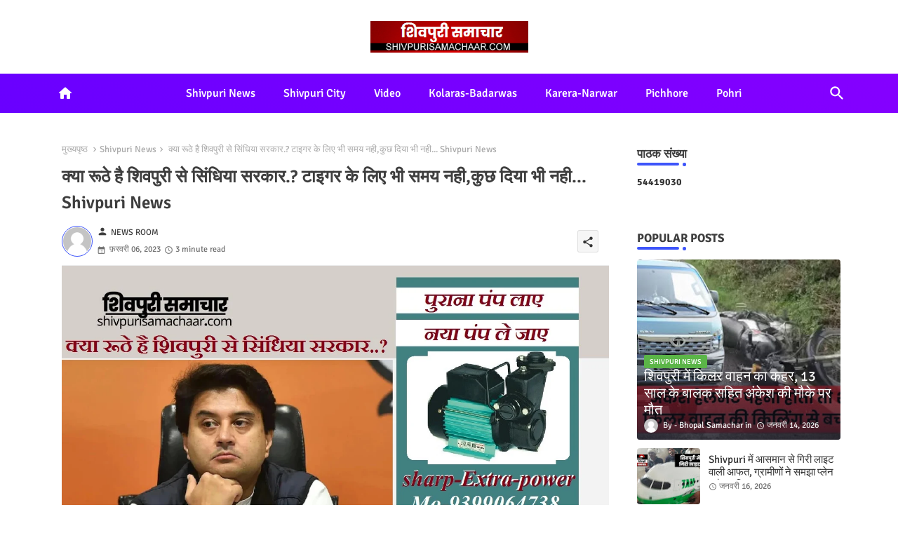

--- FILE ---
content_type: text/html; charset=UTF-8
request_url: https://www.shivpurisamachaar.com/b/stats?style=BLACK_TRANSPARENT&timeRange=ALL_TIME&token=APq4FmAgLSnkHVgw4Lq3iVJ2SkQtLlZcwvc5V7fS2ZsWPV-fjtl83PuQ1hAqbN6u_d8A1uquz2Jjds-PRgiyg-ne-LxWKsNJNQ
body_size: 26
content:
{"total":54419030,"sparklineOptions":{"backgroundColor":{"fillOpacity":0.1,"fill":"#000000"},"series":[{"areaOpacity":0.3,"color":"#202020"}]},"sparklineData":[[0,68],[1,41],[2,75],[3,61],[4,43],[5,73],[6,76],[7,67],[8,39],[9,34],[10,29],[11,30],[12,41],[13,76],[14,49],[15,56],[16,81],[17,96],[18,54],[19,34],[20,32],[21,47],[22,62],[23,67],[24,38],[25,78],[26,100],[27,91],[28,80],[29,16]],"nextTickMs":10557}

--- FILE ---
content_type: text/html; charset=utf-8
request_url: https://www.google.com/recaptcha/api2/aframe
body_size: 267
content:
<!DOCTYPE HTML><html><head><meta http-equiv="content-type" content="text/html; charset=UTF-8"></head><body><script nonce="aH0NwTXMiQ6mkTmmX0wBdg">/** Anti-fraud and anti-abuse applications only. See google.com/recaptcha */ try{var clients={'sodar':'https://pagead2.googlesyndication.com/pagead/sodar?'};window.addEventListener("message",function(a){try{if(a.source===window.parent){var b=JSON.parse(a.data);var c=clients[b['id']];if(c){var d=document.createElement('img');d.src=c+b['params']+'&rc='+(localStorage.getItem("rc::a")?sessionStorage.getItem("rc::b"):"");window.document.body.appendChild(d);sessionStorage.setItem("rc::e",parseInt(sessionStorage.getItem("rc::e")||0)+1);localStorage.setItem("rc::h",'1768725792680');}}}catch(b){}});window.parent.postMessage("_grecaptcha_ready", "*");}catch(b){}</script></body></html>